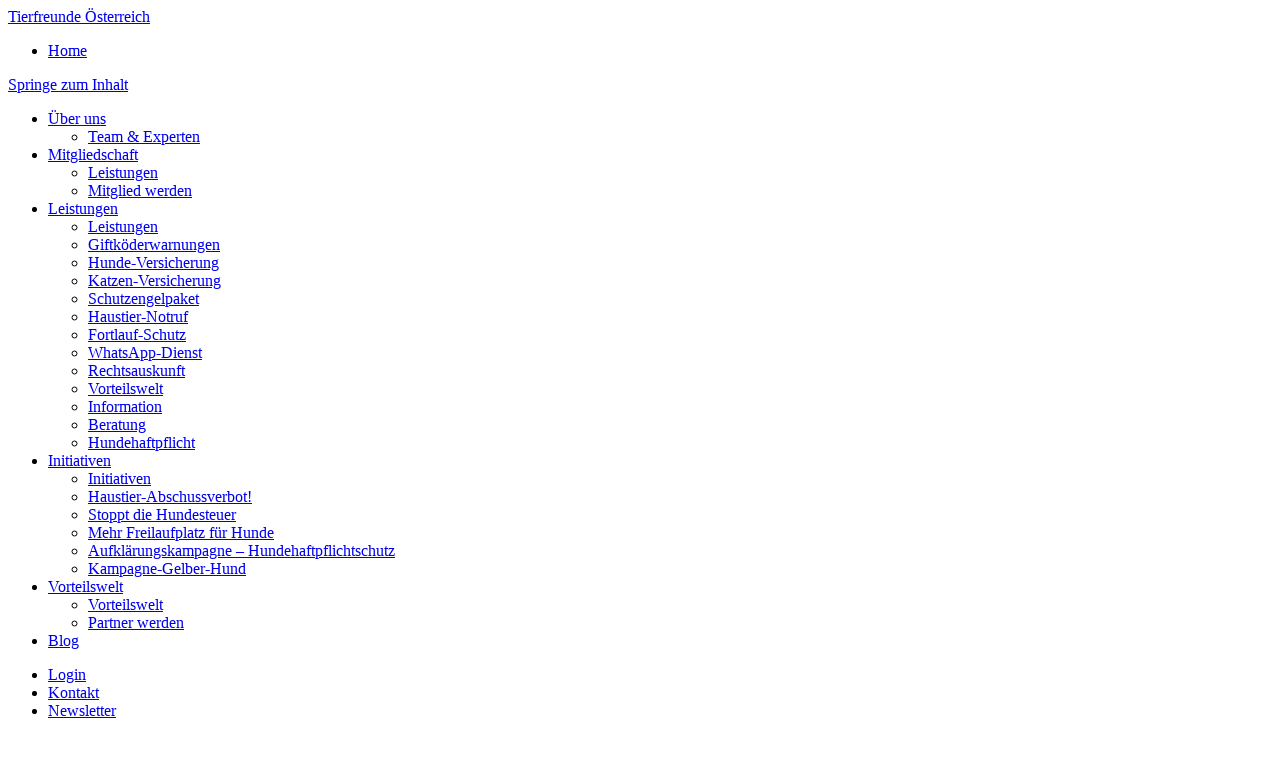

--- FILE ---
content_type: text/html; charset=UTF-8
request_url: https://www.tierfreunde.org/blog/hatschi-auch-hunde-koennen-sich-erkaelten/
body_size: 17389
content:
<!DOCTYPE html><html lang="de-DE"><head><link rel="shortcut icon" href="https://www.tierfreunde.org/fileadmin/templates/img/favicon.ico" type="image/x-icon; charset=binary"><link rel="icon" href="https://www.tierfreunde.org/fileadmin/templates/img/favicon.ico" type="image/x-icon; charset=binary"><meta charset="UTF-8" /><title>Hatschi! Auch Hunde können sich erkälten</title><meta name="viewport" content="width=device-width, initial-scale=1"><link rel="profile" href="http://gmpg.org/xfn/11" /><link rel="stylesheet" type="text/css" media="all" href="https://www.tierfreunde.org/blog/wp-content/themes/tfrnd/style.css" /><link href="https://fonts.googleapis.com/css?family=PT+Sans:400,400italic,700,700italic" rel="stylesheet" type="text/css"><link rel="pingback" href="https://www.tierfreunde.org/blog/xmlrpc.php" /><meta name="description" itemprop="description" content="Die Temperaturen fallen derzeit zusehends und immer häufiger ist es nasskalt. Jetzt erkälten sich nicht nur Menschen – sondern auch Hunde." /><link rel="canonical" href="https://www.tierfreunde.org/blog/hatschi-auch-hunde-koennen-sich-erkaelten/" /><script type="text/javascript">var _gaq=_gaq||[];_gaq.push(['_setAccount','UA-27848958-1']);_gaq.push(['_gat._anonymizeIp']);_gaq.push(['_trackPageview']);(function(){var ga=document.createElement('script');ga.type='text/javascript';ga.async=true;ga.src=('https:'==document.location.protocol?'https://ssl':'http://www')+'.google-analytics.com/ga.js';var s=document.getElementsByTagName('script')[0];s.parentNode.insertBefore(ga,s);})();</script><link rel="alternate" type="application/rss+xml" title="tierfreunde blog &raquo; Feed" href="https://www.tierfreunde.org/blog/feed/" /><link rel="alternate" type="application/rss+xml" title="tierfreunde blog &raquo; Kommentar-Feed" href="https://www.tierfreunde.org/blog/comments/feed/" /><link rel="alternate" type="application/rss+xml" title="tierfreunde blog &raquo; Hatschi! Auch Hunde können sich erkälten Kommentar-Feed" href="https://www.tierfreunde.org/blog/hatschi-auch-hunde-koennen-sich-erkaelten/feed/" /><link rel='stylesheet' id='tplp_style-css'  href='https://www.tierfreunde.org/blog/wp-content/plugins/tabs-widget-popular-posts-and-latest-posts/inc/style.css?ver=4.0.38' type='text/css' media='all' /><script type='text/javascript' src='https://www.tierfreunde.org/blog/wp-includes/js/jquery/jquery.js?ver=1.11.1'></script><script type='text/javascript' src='https://www.tierfreunde.org/blog/wp-includes/js/jquery/jquery-migrate.min.js?ver=1.2.1'></script><link rel="EditURI" type="application/rsd+xml" title="RSD" href="https://www.tierfreunde.org/blog/xmlrpc.php?rsd" /><link rel="wlwmanifest" type="application/wlwmanifest+xml" href="https://www.tierfreunde.org/blog/wp-includes/wlwmanifest.xml" /><link rel='prev' title='Hilfe, mein Hund hat Mundgeruch!' href='https://www.tierfreunde.org/blog/hilfe-mein-hund-hat-mundgeruch/' /><link rel='next' title='Rasseportrait: Der Siberian Husky' href='https://www.tierfreunde.org/blog/rasseportrait-der-siberian-husky/' /><meta name="generator" content="WordPress 4.0.38" /><link rel='shortlink' href='https://www.tierfreunde.org/blog/?p=2971' /><style type="text/css" media="screen">div.printfriendly a, div.printfriendly a:link, div.printfriendly a:hover, div.printfriendly a:visited{text-decoration:none;border:none}</style><style type="text/css" media="screen">div.printfriendly{margin:12px
12px 12px 12px}div.printfriendly a, div.printfriendly a:link, div.printfriendly a:visited{font-size:12px;color:#e2001a;vertical-align:bottom}.printfriendly a:hover{cursor:pointer}.printfriendly a
img{border:none;padding:0;margin-right:6px;display:inline-block;box-shadow:none;-webkit-box-shadow:none;-moz-box-shadow:none}.printfriendly a
span{vertical-align:bottom}.pf-alignleft{float:left}.pf-alignright{float:right}div.pf-aligncenter{display:block;margin-left:auto;margin-right:auto;text-align:center}</style><style type="text/css" media="print">.printfriendly{display:none}</style></head><body class="single single-post postid-2971 single-format-standard custom-background"><div id="body-bg-wrapper"><div id="wrapper" class="hfeed mda"><div id="headerunderlay"></div><div id="header"><div id="masthead"><div id="branding" role="banner"></div><div id="access" role="navigation"><div id="logo"><a href="http://www.tierfreunde.org/">Tierfreunde Österreich</a></div><ul id="paramenu"><li><a href="http://www.tierfreunde.org/">Home</a></li></ul><div id="menu_r"></div><div class="skip-link screen-reader-text"><a href="#content" title="Springe zum Inhalt">Springe zum Inhalt</a></div><div class="menu-header"><ul id="menu-ueber-uns" class="menu"><li id="menu-item-10" class="menu-item menu-item-type-custom menu-item-object-custom menu-item-has-children menu-item-10"><a href="http://www.tierfreunde.org/ueber-uns/">Über uns</a><ul class="sub-menu"><li id="menu-item-12" class="menu-item menu-item-type-custom menu-item-object-custom menu-item-12"><a href="http://www.tierfreunde.org/ueber-uns/team-experten/">Team &#038; Experten</a></li></ul></li><li id="menu-item-13" class="menu-item menu-item-type-custom menu-item-object-custom menu-item-has-children menu-item-13"><a href="https://www.tierfreunde.org/mitgliedschaft/">Mitgliedschaft</a><ul class="sub-menu"><li id="menu-item-3146" class="menu-item menu-item-type-custom menu-item-object-custom menu-item-3146"><a href="https://www.tierfreunde.org/leistungen/">Leistungen</a></li><li id="menu-item-3147" class="menu-item menu-item-type-custom menu-item-object-custom menu-item-3147"><a href="https://www.tierfreunde.org/mitgliedschaft/">Mitglied werden</a></li></ul></li><li id="menu-item-14" class="menu-item menu-item-type-custom menu-item-object-custom menu-item-has-children menu-item-14"><a href="http://www.tierfreunde.org/leistungen/">Leistungen</a><ul class="sub-menu"><li id="menu-item-3148" class="menu-item menu-item-type-custom menu-item-object-custom menu-item-3148"><a href="https://www.tierfreunde.org/leistungen/">Leistungen</a></li><li id="menu-item-3149" class="menu-item menu-item-type-custom menu-item-object-custom menu-item-3149"><a href="https://www.tierfreunde.org/leistungen/giftkoederwarnungen/">Giftköderwarnungen</a></li><li id="menu-item-3150" class="menu-item menu-item-type-custom menu-item-object-custom menu-item-3150"><a href="https://www.tierfreunde.org/leistungen/hundeversicherung/">Hunde-Versicherung</a></li><li id="menu-item-3151" class="menu-item menu-item-type-custom menu-item-object-custom menu-item-3151"><a href="https://www.tierfreunde.org/leistungen/katzenversicherung/">Katzen-Versicherung</a></li><li id="menu-item-3152" class="menu-item menu-item-type-custom menu-item-object-custom menu-item-3152"><a href="https://www.tierfreunde.org/leistungen/schutzengelpaket/">Schutzengelpaket</a></li><li id="menu-item-108" class="menu-item menu-item-type-custom menu-item-object-custom menu-item-108"><a href="http://www.tierfreunde.org/leistungen/haustier-notruf/">Haustier-Notruf</a></li><li id="menu-item-3153" class="menu-item menu-item-type-custom menu-item-object-custom menu-item-3153"><a href="https://www.tierfreunde.org/leistungen/fortlauf-schutz/">Fortlauf-Schutz</a></li><li id="menu-item-3154" class="menu-item menu-item-type-custom menu-item-object-custom menu-item-3154"><a href="https://www.tierfreunde.org/leistungen/giftkoederwarnungen/">WhatsApp-Dienst</a></li><li id="menu-item-3155" class="menu-item menu-item-type-custom menu-item-object-custom menu-item-3155"><a href="https://www.tierfreunde.org/leistungen/rechtsauskunft/">Rechtsauskunft</a></li><li id="menu-item-3156" class="menu-item menu-item-type-custom menu-item-object-custom menu-item-3156"><a href="https://www.tierfreunde.org/vorteilswelt/">Vorteilswelt</a></li><li id="menu-item-15" class="menu-item menu-item-type-custom menu-item-object-custom menu-item-15"><a href="http://www.tierfreunde.org/leistungen/information/">Information</a></li><li id="menu-item-20" class="menu-item menu-item-type-custom menu-item-object-custom menu-item-20"><a href="http://www.tierfreunde.org/leistungen/beratung/">Beratung</a></li><li id="menu-item-3157" class="menu-item menu-item-type-custom menu-item-object-custom menu-item-3157"><a href="https://www.tierfreunde.org/leistungen/hundeversicherung/hundehaftpflicht/">Hundehaftpflicht</a></li></ul></li><li id="menu-item-276" class="menu-item menu-item-type-custom menu-item-object-custom menu-item-has-children menu-item-276"><a href="https://www.tierfreunde.org/initiativen/">Initiativen</a><ul class="sub-menu"><li id="menu-item-3158" class="menu-item menu-item-type-custom menu-item-object-custom menu-item-3158"><a href="https://www.tierfreunde.org/initiativen/">Initiativen</a></li><li id="menu-item-1708" class="menu-item menu-item-type-custom menu-item-object-custom menu-item-1708"><a href="https://www.tierfreunde.org/initiativen/haustier-abschussverbot/">Haustier-Abschussverbot!</a></li><li id="menu-item-278" class="menu-item menu-item-type-custom menu-item-object-custom menu-item-278"><a href="https://www.tierfreunde.org/initiativen/stoppt-die-hundesteuer/">Stoppt die Hundesteuer</a></li><li id="menu-item-277" class="menu-item menu-item-type-custom menu-item-object-custom menu-item-277"><a href="https://www.tierfreunde.org/initiativen/mehr-freilaufplatz-fuer-hunde/">Mehr Freilaufplatz für Hunde</a></li><li id="menu-item-279" class="menu-item menu-item-type-custom menu-item-object-custom menu-item-279"><a href="https://www.tierfreunde.org/initiativen/aufklaerungskampagne-hundehaftpflichtschutz/">Aufklärungskampagne &#8211; Hundehaftpflichtschutz</a></li><li id="menu-item-280" class="menu-item menu-item-type-custom menu-item-object-custom menu-item-280"><a href="https://www.tierfreunde.org/initiativen/kampagne-gelber-hund/">Kampagne-Gelber-Hund</a></li></ul></li><li id="menu-item-18" class="menu-item menu-item-type-custom menu-item-object-custom menu-item-has-children menu-item-18"><a href="https://www.tierfreunde.org/vorteilswelt/">Vorteilswelt</a><ul class="sub-menu"><li id="menu-item-3159" class="menu-item menu-item-type-custom menu-item-object-custom menu-item-3159"><a href="https://www.tierfreunde.org/vorteilswelt/">Vorteilswelt</a></li><li id="menu-item-19" class="menu-item menu-item-type-custom menu-item-object-custom menu-item-19"><a href="https://www.tierfreunde.org/vorteilspartner/partner-werden/">Partner werden</a></li></ul></li><li id="menu-item-473" class="menu-item menu-item-type-custom menu-item-object-custom menu-item-473"><a href="http://www.tierfreunde.org/blog/">Blog</a></li></ul></div><div id="headerlinks"><ul id="utilities"><li><a href="http://www.tierfreunde.org/footer-links/login/action/">Login</a></li><li><a href="http://www.tierfreunde.org/footer-links/kontakt/">Kontakt</a></li><li><a href="http://www.tierfreunde.org/footer-links/newsletter/">Newsletter</a></li></ul></div></div></div></div><div id="main"><div id="container"><div id="content" role="main"><div id="nav-above" class="navigation"><div class="nav-previous"><a href="https://www.tierfreunde.org/blog/hilfe-mein-hund-hat-mundgeruch/" rel="prev"><span class="meta-nav">&larr;</span> Hilfe, mein Hund hat Mundgeruch!</a></div><div class="nav-next"><a href="https://www.tierfreunde.org/blog/rasseportrait-der-siberian-husky/" rel="next">Rasseportrait: Der Siberian Husky <span class="meta-nav">&rarr;</span></a></div></div><div id="post-2971" class="post-2971 post type-post status-publish format-standard hentry category-hunde category-ratgeber-tipps tag-appetitlosigkeit tag-erkaeltet tag-erkaeltung tag-fieber tag-helfen tag-hund tag-hundeerkaeltung tag-husten tag-krank tag-schnupfen tag-temperatur tag-tierarzt tag-trinken tag-wasser"><h1 class="entry-title">Hatschi! Auch Hunde können sich erkälten</h1><div class="entry-meta"> <span class="meta-prep meta-prep-author">Publiziert am</span> <a href="https://www.tierfreunde.org/blog/hatschi-auch-hunde-koennen-sich-erkaelten/" title="07:21" rel="bookmark"><span class="entry-date">12.10.2016</span></a> <span class="meta-sep">von</span> <span class="author vcard"><a class="url fn n" href="https://www.tierfreunde.org/blog/author/admin/" title="Zeige alle Beiträge von admin">admin</a></span></div><div class="entry-content"><div class="pf-content"><p><strong><em>Die Temperaturen fallen derzeit zusehends und immer häufiger ist es nasskalt. Jetzt erkälten sich nicht nur Menschen – sondern auch Hunde. Woran du eine Erkältung bemerkst und was du tun kannst, erfährst du hier.</em></strong></p><div id="attachment_2972" style="width: 510px" class="wp-caption aligncenter"><a href="https://www.tierfreunde.org/blog/wp-content/uploads/2016/10/12.jpg"><img class="size-full wp-image-2972" src="https://www.tierfreunde.org/blog/wp-content/uploads/2016/10/12.jpg" alt="Dein Hund ist müde und schlapp? Das könnte an einer Erkältung liegen." width="500" height="333" /></a><p class="wp-caption-text">Dein Hund ist müde und schlapp? Das könnte an einer Erkältung liegen.</p></div><p>Wenn man morgens kaum aus dem Bett kommt, sich schwach und abgeschlagen fühlt, vielleicht auch schon Halsschmerzen und Schnupfen hat, dann weiß man: Heute bleibe ich besser Zuhause. Dass genau das auch für den Hund gilt, ist vielen Hundebesitzern gar nicht klar: Er ist nicht etwa fauler als sonst, tatsächlich kann es gut sein, dass sich der Liebling bei ungewohnter Trägheit eine Erkältung eingefangen hat.</p><p><strong>Symptome für eine Erkältung</strong></p><p>Natürlich ist es so oder so ein Zeichen dafür, dass etwas nicht stimmt, wenn der sonst so aktive und bewegungsfreudige Hund schlapp auf der Couch liegt und sich sichtlich unwohl fühlt. Die <strong>Müdigkeit</strong> des Hundes ist ein deutliches Symptom einer Erkältung – besonders wenn sie mit <strong>Appetitlosigkeit</strong> einhergeht. Auch eine <strong>feuchte Nase</strong> (die normalerweise ja als Indiz für eine gute Gesundheit gilt) ist ein Zeichen für eine Erkältung, ebenso wie <strong>Husten</strong> und das Ansteigen der Körpertemperatur. Ab einer Temperatur von 38,5 °C spricht man beim Hund von <strong>Fieber</strong>.</p><p><strong>Das kannst du tun</strong></p><p>Zeigt dein Hund eins oder mehrere der genannten Symptome, so ist das Erste, das du tun solltest, direkt mit dem Hund zum Tierarzt zu fahren. Darüber hinaus und zusätzlich zu der dringend notwendigen Diagnose eines Experten (schließlich könnte es ja auch etwas anderes als eine Erkältung sein), gibt es verschiedene Hausmittel, mit denen du deinem Vierbeiner helfen kannst.</p><p><strong>1.) Viel trinken:</strong> Genau wie beim Menschen, ist auch beim Hund wichtig, dass dieser im Falle einer Erkältung möglichst viel trinkt. Gerade jetzt wird er nicht besonders trinken wollen – du solltest aber erstens versuchen, ihn dazu zu ermutigen, und zweitens sein Futter mit Wasser anreichern.</p><p><strong>2.) Ruhe: </strong>Lange Gassirunden und Spielen sind jetzt keine gute Idee. Dein Vierbeiner sollte sich so viel wie möglich erholen. Die notwendigen Spaziergänge solltest du so kurz wie möglich halten, damit er schnell wieder ins Bettchen kann.</p><p><strong>3.) Eine warme Umgebung:</strong> Gut möglich, dass dein Hund jetzt, da er erkältet ist, friert. Du solltest den Raum daher schön warm halten und den Vierbeiner unter einer warmen Decke gut einpacken. Je wärmer die Umgebung, desto weniger Energie muss der Hund aufwenden – so kann sich sein Körper auf seine Genesung konzentrieren.</p><p><strong>4.) Feuchtigkeit in der Luft:</strong> Damit die Luft (gerade mit dem vielen Heizen) nicht trocken wird, solltest du für ordentlich Feuchtigkeit suchen. Das geht beispielsweise, indem du feuchte Handtücher auf der Heizung aufhängst, einen Luftbefeuchter kaufst oder aber einen Wasserbehälter auf den Heizkörper stellst.</p><p><strong>5.) Fenchelhonig: </strong>Das ist ein echter Geheimtipp und sehr wirksam im Kampf gegen Erkältungen! Löse ihn am besten im Trinkwasser auf. Honig wirkt entzündungshemmend, die Fenchelstoffe unterstützen die Heilung und Gesundung zusätzlich.</p><p><em><strong>Sollte sich dein Hund verkühlt haben, so wünschen wir: Gute Besserung!</strong></em></p><hr /><p>Die TIERFREUNDE ÖSTERREICH sind Österreichs Club für Haustierbesitzer. Fundierte Information und Beratung sind Kernaufgaben der gemeinnützigen Organisation, die sich mit einem umfassenden Servicepaket sowie wichtigen Initiativen um die Anliegen von Haustierbesitzern kümmert.</p><div class="printfriendly pf-alignleft"><a href="#" rel="nofollow" onclick="window.print(); return false;" class="noslimstat"><span class="printfriendly-text2"></span></a></div></div></div><div class="entry-utility"> Dieser Beitrag wurde unter <a href="https://www.tierfreunde.org/blog/category/hunde/" rel="category tag">Hunde</a>, <a href="https://www.tierfreunde.org/blog/category/ratgeber-tipps/" rel="category tag">Ratgeber, Tipps</a> abgelegt und mit <a href="https://www.tierfreunde.org/blog/tag/appetitlosigkeit/" rel="tag">Appetitlosigkeit</a>, <a href="https://www.tierfreunde.org/blog/tag/erkaeltet/" rel="tag">erkältet</a>, <a href="https://www.tierfreunde.org/blog/tag/erkaeltung/" rel="tag">Erkältung</a>, <a href="https://www.tierfreunde.org/blog/tag/fieber/" rel="tag">Fieber</a>, <a href="https://www.tierfreunde.org/blog/tag/helfen/" rel="tag">helfen</a>, <a href="https://www.tierfreunde.org/blog/tag/hund/" rel="tag">hund</a>, <a href="https://www.tierfreunde.org/blog/tag/hundeerkaeltung/" rel="tag">Hundeerkältung</a>, <a href="https://www.tierfreunde.org/blog/tag/husten/" rel="tag">Husten</a>, <a href="https://www.tierfreunde.org/blog/tag/krank/" rel="tag">krank</a>, <a href="https://www.tierfreunde.org/blog/tag/schnupfen/" rel="tag">Schnupfen</a>, <a href="https://www.tierfreunde.org/blog/tag/temperatur/" rel="tag">Temperatur</a>, <a href="https://www.tierfreunde.org/blog/tag/tierarzt/" rel="tag">Tierarzt</a>, <a href="https://www.tierfreunde.org/blog/tag/trinken/" rel="tag">trinken</a>, <a href="https://www.tierfreunde.org/blog/tag/wasser/" rel="tag">Wasser</a> verschlagwortet. Setze ein Lesezeichen auf den <a href="https://www.tierfreunde.org/blog/hatschi-auch-hunde-koennen-sich-erkaelten/" title="Permalink zu Hatschi! Auch Hunde können sich erkälten" rel="bookmark">Permalink</a>.</div></div><div id="nav-below" class="navigation"><div class="nav-previous"><a href="https://www.tierfreunde.org/blog/hilfe-mein-hund-hat-mundgeruch/" rel="prev"><span class="meta-nav">&larr;</span> Hilfe, mein Hund hat Mundgeruch!</a></div><div class="nav-next"><a href="https://www.tierfreunde.org/blog/rasseportrait-der-siberian-husky/" rel="next">Rasseportrait: Der Siberian Husky <span class="meta-nav">&rarr;</span></a></div></div><div id="comments"></div></div></div><div id="primary" class="widget-area" role="complementary"><div id="mitgliedschaft" onclick="location.href = 'http://www.tierfreunde.org/mitgliedschaft/';"><style>#huge_it_loading_image_1{height:280px;width:280px;display:table-cell;text-align:center;vertical-align:middle}#huge_it_loading_image_1.display{display:table-cell}#huge_it_loading_image_1.nodisplay{display:none}#huge_it_loading_image_1
img{margin:auto 0;width:20% !important}.huge_it_slideshow_image_wrap_1{height:280px;width:280px;max-width:calc(100% - 0px);position:relative;display:block;text-align:center;clear:both;float:none;margin:0px
auto;border-style:solid;border-left:0px !important;border-right:0px !important;opacity:0}.huge_it_slideshow_image_wrap1_1.display{width:100%;height:100%}.huge_it_slideshow_image_wrap1_1.display{display:block}.huge_it_slideshow_image_wrap1_1.nodisplay{opacity:0}.huge_it_slideshow_image_wrap_1
*{box-sizing:border-box;-moz-box-sizing:border-box;-webkit-box-sizing:border-box}.huge_it_slideshow_image_1{width:100%;height:100%;max-width:100%;max-height:100%}.huge_it_slideshow_image_wrap1_1{height:280px;width:280px;max-width:100%}#huge_it_slideshow_left_1,#huge_it_slideshow_right_1{cursor:pointer;display:none;height:100%;outline:medium none;position:absolute;z-index:13;margin-top:0px !important;top:50%;transform:translateY(-50%)}#huge_it_slideshow_left-ico_1,#huge_it_slideshow_right-ico_1{z-index:13;-moz-box-sizing:content-box;box-sizing:content-box;cursor:pointer;display:table;left:-9999px;line-height:0;margin-top:-15px;position:absolute;top:50%}#huge_it_slideshow_left-ico_1:hover,#huge_it_slideshow_right-ico_1:hover{cursor:pointer}.huge_it_slideshow_image_container_1{display:table;position:relative;top:0px;left:0px;text-align:center;vertical-align:middle;width:100%;overflow:hidden;height:100%}.huge_it_slideshow_title_text_1{text-decoration:none;position:absolute;z-index:11;display:inline-block;width:24%;right:3%;top:3%;padding:2%;text-align:right;font-weight:bold;color:#000;background:rgba(255,255,255,0.7)  !important;border-style:solid;font-size:13px;border-width:0px;border-color:#fff;border-radius:4px}.huge_it_slideshow_description_text_1{text-decoration:none;position:absolute;z-index:11;border-style:solid;display:inline-block;width:64%;right:3%;bottom:3%;padding:3%;text-align:justify;color:#fff;background:rgba(0,0,0,0.7) !important;border-style:solid;font-size:13px;border-width:0px;border-color:#fff;border-radius:0px}.huge_it_slideshow_title_text_1.none,.huge_it_slideshow_description_text_1.none,.huge_it_slideshow_title_text_1.hidden,.huge_it_slideshow_description_text_1.hidden{display:none}.huge_it_slideshow_title_text_1 h1, .huge_it_slideshow_description_text_1 h1,
.huge_it_slideshow_title_text_1 h2, .huge_it_slideshow_title_text_1 h2,
.huge_it_slideshow_title_text_1 h3, .huge_it_slideshow_title_text_1 h3,
.huge_it_slideshow_title_text_1 h4, .huge_it_slideshow_title_text_1 h4,
.huge_it_slideshow_title_text_1 p, .huge_it_slideshow_title_text_1 p,
.huge_it_slideshow_title_text_1 strong,  .huge_it_slideshow_title_text_1 strong,
.huge_it_slideshow_title_text_1 span, .huge_it_slideshow_title_text_1 span,
.huge_it_slideshow_title_text_1 ul, .huge_it_slideshow_title_text_1 ul,
.huge_it_slideshow_title_text_1 li, .huge_it_slideshow_title_text_1
li{padding:2px;margin:0px}.huge_it_slide_container_1{display:table-cell;margin:0
auto;position:relative;vertical-align:middle;width:100%;height:100%;_width:inherit;_height:inherit}.huge_it_slide_bg_1{margin:0
auto;width:100%;height:100%;_width:inherit;_height:inherit}.huge_it_slide_bg_1 li
img{position:absolute;left:0;height:100%}.huge_it_slide_bg_1 li
iframe{width:100%;height:100%}.huge_it_slider_1{width:100%;height:100%;display:table !important;padding:0px
!important;margin:0px
!important}.huge_it_slideshow_image_item_1{width:100%;height:100%;_width:inherit;_height:inherit;display:table-cell;filter:Alpha(opacity=100);opacity:1;position:absolute !important;top:0px !important;left:0px !important;vertical-align:middle;z-index:1;margin:0px
!important;padding:0px
!important;overflow:hidden !important;border-radius:0px !important}.huge_it_slideshow_image_second_item_1{width:100%;height:100%;_width:inherit;_height:inherit;display:table-cell;filter:Alpha(opacity=0);opacity:0;position:absolute !important;top:0px !important;left:0px !important;vertical-align:middle;overflow:hidden;margin:0px
!important;visibility:visible !important;padding:0px
!important;border-radius:0px !important}.huge_it_slideshow_image_second_item_1 a, .huge_it_slideshow_image_item_1
a{display:block;width:100%;height:100%}.huge_it_grid_1{display:none;height:100%;overflow:hidden;position:absolute;width:100%}.huge_it_gridlet_1{opacity:1;filter:Alpha(opacity=100);position:absolute}.huge_it_slideshow_dots_container_1{display:table;position:absolute;width:100% !important;height:100% !important}.huge_it_slideshow_dots_thumbnails_1{margin:0
auto;overflow:hidden;position:absolute;width:100%;height:30px}.huge_it_slideshow_dots_1{display:inline-block;position:relative;cursor:pointer;box-shadow:1px 1px 1px rgba(0,0,0,0.1) inset, 1px 1px 1px rgba(255,255,255,0.1);width:10px;height:10px;border-radius:10px;background:#00f;margin:10px;overflow:hidden;z-index:17}.huge_it_slideshow_dots_active_1{opacity:1;filter:Alpha(opacity=100)}.huge_it_slideshow_dots_deactive_1{}.huge_it_slideshow_image_wrap_1{background:#fff;border-width:0px;border-color:#fff;border-radius:0px}.huge_it_slideshow_image_wrap_1.nocolor{background:transparent}.huge_it_slideshow_dots_thumbnails_1{top:0px}.huge_it_slideshow_dots_1{background:#000}.huge_it_slideshow_dots_active_1{background:#fff}/*/*/.bx-viewport{height:100px !important;-webkit-transform:translatez(0)}.entry-content .huge_it_slideshow_image_wrap_1
a{border-bottom:none !important}.entry-content .huge_it_slideshow_image_wrap_1
li{margin:0px
!important;padding:0px
!important}.entry-content .huge_it_slideshow_image_wrap_1
ul{list-style-type:none !important;margin:0px
!important;padding:0px
!important}.bx-wrapper{position:relative;margin:0
auto 0 auto;padding:0;max-width:px !important;*zoom:1;-ms-touch-action:pan-y;touch-action:pan-y}.huge_it_slideshow_thumbs_container_1{display:none}.huge_it_slideshow_thumbs_1{margin:0}.huge_it_slideshow_thumbs_1
li{display:inline-block;height:100px }.huge_it_slideshow_thumbnails_1{display:inline-block;position:relative;cursor:pointer;background:#FFF;z-index:17;height:100px}.sl_thumb_img{width:100% !important;height:100% !important;display:block;margin:0
auto}.sl_thumb_img2{height:100% !important;display:block;margin:0
auto}.trans_back{width:100%;height:100%;top:0;position:absolute;background:rgba(255,255,255,0.5);transition:0.3s ease}.trans_back:hover{background:none !important}.play-icon.youtube{background:url(https://www.tierfreunde.org/blog/wp-content/plugins/slider-image/images/play.youtube.png) center center no-repeat;width:100%;height:100%;top:0;position:absolute}.play-icon.vimeo{background:url(https://www.tierfreunde.org/blog/wp-content/plugins/slider-image/images/play.vimeo.png) center center no-repeat;width:100%;height:100%;top:0;position:absolute}.bx-wrapper{border:0px
solid #fff;background:#fff}/*/*/#huge_it_slideshow_left_1{left:0px;margin-top:-21px;height:43px;width:29px;background:url(https://www.tierfreunde.org/blog/wp-content/plugins/slider-image/Front_images/arrows/arrows.simple.png) left  top no-repeat;background-size:200%}#huge_it_slideshow_right_1{right:0px;margin-top:-21px;height:43px;width:29px;background:url(https://www.tierfreunde.org/blog/wp-content/plugins/slider-image/Front_images/arrows/arrows.simple.png) right top no-repeat;background-size:200%}@media screen and (max-width: 280px){.huge_it_slideshow_title_text_1{font-size:13px !important}.huge_it_slideshow_description_text_1{font-size:13px !important}.huge_it_slideshow_dots_thumbnails_1
.huge_it_slideshow_dots_1{width:10px;height:10px;border-radius:10px;margin:10px}#huge_it_slideshow_left_1{left:0px;margin-top:-21px;height:4343px;width:29px;background:url(https://www.tierfreunde.org/blog/wp-content/plugins/slider-image/Front_images/arrows/arrows.simple.png) left  top no-repeat;background-size:200%}#huge_it_slideshow_right_1{right:0px;margin-top:-21px;height:43px;width:29px;background:url(https://www.tierfreunde.org/blog/wp-content/plugins/slider-image/Front_images/arrows/arrows.simple.png) right top no-repeat;background-size:200%}}@media screen and (max-width: 252px){.huge_it_slideshow_title_text_1{font-size:11.7px !important}.huge_it_slideshow_description_text_1{font-size:11.7px !important}.huge_it_slideshow_dots_thumbnails_1
.huge_it_slideshow_dots_1{width:9px;height:9px;border-radius:9px;margin:9px}#huge_it_slideshow_left_1{left:0px;margin-top:-18.9px;height:38.743px;width:26.1px;background:url(https://www.tierfreunde.org/blog/wp-content/plugins/slider-image/Front_images/arrows/arrows.simple.png) left  top no-repeat;background-size:200%}#huge_it_slideshow_right_1{right:0px;margin-top:-18.9px;height:38.7px;width:26.1px;background:url(https://www.tierfreunde.org/blog/wp-content/plugins/slider-image/Front_images/arrows/arrows.simple.png) right top no-repeat;background-size:200%}}@media screen and (max-width: 224px){.huge_it_slideshow_title_text_1{font-size:10.4px !important}.huge_it_slideshow_description_text_1{font-size:10.4px !important}.huge_it_slideshow_dots_thumbnails_1
.huge_it_slideshow_dots_1{width:8px;height:8px;border-radius:8px;margin:8px}#huge_it_slideshow_left_1{left:0px;margin-top:-16.8px;height:34.443px;width:23.2px;background:url(https://www.tierfreunde.org/blog/wp-content/plugins/slider-image/Front_images/arrows/arrows.simple.png) left  top no-repeat;background-size:200%}#huge_it_slideshow_right_1{right:0px;margin-top:-16.8px;height:34.4px;width:23.2px;background:url(https://www.tierfreunde.org/blog/wp-content/plugins/slider-image/Front_images/arrows/arrows.simple.png) right top no-repeat;background-size:200%}}@media screen and (max-width: 196px){.huge_it_slideshow_title_text_1{font-size:9.1px !important}.huge_it_slideshow_description_text_1{font-size:9.1px !important}.huge_it_slideshow_dots_thumbnails_1
.huge_it_slideshow_dots_1{width:7px;height:7px;border-radius:7px;margin:7px}#huge_it_slideshow_left_1{left:0px;margin-top:-14.7px;height:30.143px;width:20.3px;background:url(https://www.tierfreunde.org/blog/wp-content/plugins/slider-image/Front_images/arrows/arrows.simple.png) left  top no-repeat;background-size:200%}#huge_it_slideshow_right_1{right:0px;margin-top:-14.7px;height:30.1px;width:20.3px;background:url(https://www.tierfreunde.org/blog/wp-content/plugins/slider-image/Front_images/arrows/arrows.simple.png) right top no-repeat;background-size:200%}}@media screen and (max-width: 168px){.huge_it_slideshow_title_text_1{font-size:7.8px !important}.huge_it_slideshow_description_text_1{font-size:7.8px !important}.huge_it_slideshow_dots_thumbnails_1
.huge_it_slideshow_dots_1{width:6px;height:6px;border-radius:6px;margin:6px}#huge_it_slideshow_left_1{left:0px;margin-top:-12.6px;height:25.843px;width:17.4px;background:url(https://www.tierfreunde.org/blog/wp-content/plugins/slider-image/Front_images/arrows/arrows.simple.png) left  top no-repeat;background-size:200%}#huge_it_slideshow_right_1{right:0px;margin-top:-12.6px;height:25.8px;width:17.4px;background:url(https://www.tierfreunde.org/blog/wp-content/plugins/slider-image/Front_images/arrows/arrows.simple.png) right top no-repeat;background-size:200%}}/**/</style><script>var pausehover="on";var huge_video_playing={};var autoplayMatch={};var scrolling;var ifhasthumb="dotstop";if(pausehover=='on'){scrolling=false;}else{scrolling=true;}
jQuery(window).load(function(){if(!/Android|webOS|iPhone|iPad|iPod|BlackBerry|IEMobile|Opera Mini/i.test(navigator.userAgent))
setTimeout(function(){jQuery('.huge_it_slide_container_1').mouseleave();},10);});</script><script>/*<![CDATA[*/var YTdeferred=jQuery.Deferred();window.onYouTubeIframeAPIReady=function(){YTdeferred.resolve(window.YT);};YTdeferred.done(function(YT){jQuery('.huge-it-iframe').each(function(){var el_id=jQuery(this).attr('data-element-id');var volume=HUGEIT_YT_IFRAMES['iframe'+el_id]['volume'];window['onPlayerReady'+el_id]=function(event){window['player_'+el_id]['setVolume'](volume);}});jQuery('.huge-it-iframe').each(function(){var id=jQuery(this).attr('id');var el_id=jQuery(this).attr('data-element-id');var controls=HUGEIT_YT_IFRAMES['iframe'+el_id]['controls'];var showinfo=HUGEIT_YT_IFRAMES['iframe'+el_id]['showinfo'];var url=HUGEIT_YT_IFRAMES['iframe'+el_id]['videoId'];controls||(controls=0);showinfo||(showinfo=0);window['player_'+el_id]=new YT.Player(id,{height:'280',width:'280',videoId:url,playerVars:{'controls':controls,'showinfo':showinfo,'rel':0},events:{'onError':window['onPlayerError'+el_id],'onReady':window['onPlayerReady'+el_id],'onStateChange':window['onPlayerStateChange'+el_id],'loop':1}});})});jQuery(function(){jQuery('.huge-it-iframe').each(function(){var el_id=jQuery(this).attr('data-element-id');var quality=HUGEIT_YT_IFRAMES['iframe'+el_id]['quality'];window['onPlayerStateChange'+el_id]=function(event){if(event.data==YT.PlayerState.PLAYING){HUGEIT_YT_IFRAMES['iframe'+el_id]['state']='played';event.target.setPlaybackQuality(quality);}}});});function stopYoutubeVideo(currentVideo,nextVideo){if(currentVideo){(HUGEIT_YT_IFRAMES['iframe'+currentVideo]['state'])?currentVideo&&(window['player_'+currentVideo]['pauseVideo']()):currentVideo&&(window['player_'+currentVideo]['stopVideo']());}
nextVideo&&HUGEIT_YT_IFRAMES['iframe'+nextVideo]['autoplay']&&(window['player_'+nextVideo]['playVideo']());}
function stopVimeoVideo(currentVideo,nextVideo){jQuery(currentVideo).vimeo('pause');jQuery(nextVideo).vimeo('play');}
jQuery(window).load(function(){(function VimeoOptionsReady(){jQuery('.huge-it-iframe-vimeo').each(function(){var el_id=jQuery(this).attr('data-element-id');jQuery(this).vimeo('setColor',HUGEIT_VIMEOS['iframe'+el_id]['color']);jQuery(this).vimeo('setVolume',HUGEIT_VIMEOS['iframe'+el_id]['volume']);})}());if('off'=='on'){if(jQuery('.huge-it-iframe-vimeo.autoplay').length){(function AutoplayVimeo(){var setplayVideo=setInterval(hugeitframe,100);function hugeitframe(){var vimeo1=jQuery('.huge_it_slider_1 li').first().find('.autoplay')
if(vimeo1.length){vimeo1.vimeo('play');clearInterval(setplayVideo);}};}());};if(jQuery('.huge-it-iframe.autoplay').length){(function AutoplayYoutube(){var setplayVideo=setInterval(hugeitframe,100);function hugeitframe(){jQuery('.huge-it-iframe.autoplay').each(function(){var el_id=jQuery(this).attr('data-element-id');if(window['player_'+el_id]){window['player_'+el_id]['playVideo']();clearInterval(setplayVideo);}});}}());};}});/*]]>*/</script><script>/*<![CDATA[*/jQuery(document).ready(function($){$('.thumb_wrapper').on('click',function(ev){var hugeid=$(this).data('rowid');var myid=hugeid;myid=parseInt(myid);eval('player_'+myid+'.playVideo()')
ev.preventDefault();});});if(typeof sliderID_array=="undefined"){var sliderID_array=[];}
var data_1=[];var event_stack_1=[];data_1["0"]=[];data_1["0"]["id"]="0";data_1["0"]["image_url"]="https://www.tierfreunde.org/blog/wp-content/uploads/2015/01/Tierfeunde_KLEINE_Slider_Seiten_2015_01_08_1.gif";data_1["0"]["description"]="";data_1["0"]["alt"]="";data_1["1"]=[];data_1["1"]["id"]="1";data_1["1"]["image_url"]="https://www.tierfreunde.org/blog/wp-content/uploads/2015/01/Tierfeunde_KLEINE_Slider_Seiten_2015_01_08_2.gif";data_1["1"]["description"]="";data_1["1"]["alt"]="";data_1["2"]=[];data_1["2"]["id"]="2";data_1["2"]["image_url"]="https://www.tierfreunde.org/blog/wp-content/uploads/2015/01/Tierfeunde_KLEINE_Slider_Seiten_2015_01_08_3.gif";data_1["2"]["description"]="";data_1["2"]["alt"]="";data_1["3"]=[];data_1["3"]["id"]="3";data_1["3"]["image_url"]="https://www.tierfreunde.org/blog/wp-content/uploads/2015/01/Tierfeunde_KLEINE_Slider_Seiten_2015_01_08_4.gif";data_1["3"]["description"]="";data_1["3"]["alt"]="";data_1["4"]=[];data_1["4"]["id"]="4";data_1["4"]["image_url"]="https://www.tierfreunde.org/blog/wp-content/uploads/2015/01/Tierfeunde_KLEINE_Slider_Seiten_2015_01_08_5.gif";data_1["4"]["description"]="";data_1["4"]["alt"]="";var huge_it_trans_in_progress_1=false;var huge_it_transition_duration_1=1000;var huge_interval={};var id_array_index=sliderID_array.length
sliderID_array[id_array_index]=window.clearInterval(huge_interval['huge_it_playInterval_'+1]);var huge_it_current_key_1='';function huge_it_move_dots_1(){var image_left=jQuery(".huge_it_slideshow_dots_active_1").position().left;var image_right=jQuery(".huge_it_slideshow_dots_active_1").position().left+jQuery(".huge_it_slideshow_dots_active_1").outerWidth(true);}
function huge_it_testBrowser_cssTransitions_1(){return huge_it_testDom_1('Transition');}
function huge_it_testBrowser_cssTransforms3d_1(){return huge_it_testDom_1('Perspective');}
function huge_it_testDom_1(prop){var browserVendors=['','-webkit-','-moz-','-ms-','-o-','-khtml-'];var domPrefixes=['','Webkit','Moz','ms','O','Khtml'];var i=domPrefixes.length;while(i--){if(typeof document.body.style[domPrefixes[i]+prop]!=='undefined'){return true;}}
return false;}
function huge_it_cube_1(tz,ntx,nty,nrx,nry,wrx,wry,current_image_class,next_image_class,direction){if(!huge_it_testBrowser_cssTransitions_1()){jQuery(".huge_it_slideshow_dots_1").removeClass("huge_it_slideshow_dots_active_1").addClass("huge_it_slideshow_dots_deactive_1");jQuery("#huge_it_dots_"+huge_it_current_key_1+"_1").removeClass("huge_it_slideshow_dots_deactive_1").addClass("huge_it_slideshow_dots_active_1");return huge_it_fallback_1(current_image_class,next_image_class,direction);}
if(!huge_it_testBrowser_cssTransforms3d_1()){return huge_it_fallback3d_1(current_image_class,next_image_class,direction);}
jQuery(current_image_class).css({'z-index':'none'});jQuery(next_image_class).css({'z-index':2});huge_it_trans_in_progress_1=true;jQuery(".huge_it_slideshow_dots_1").removeClass("huge_it_slideshow_dots_active_1").addClass("huge_it_slideshow_dots_deactive_1");jQuery("#huge_it_dots_"+huge_it_current_key_1+"_1").removeClass("huge_it_slideshow_dots_deactive_1").addClass("huge_it_slideshow_dots_active_1");jQuery(".huge_it_slide_bg_1").css('perspective',1000);jQuery(current_image_class).css({transform:'translateZ('+tz+'px)',backfaceVisibility:'hidden'});jQuery(".huge_it_slideshow_image_wrap_1,.huge_it_slide_bg_1,.huge_it_slideshow_image_item_1,.huge_it_slideshow_image_second_item_1 ").css('overflow','visible');jQuery(next_image_class).css({opacity:1,filter:'Alpha(opacity=100)',backfaceVisibility:'hidden',transform:'translateY('+nty+'px) translateX('+ntx+'px) rotateY('+nry+'deg) rotateX('+nrx+'deg)'});jQuery(".huge_it_slider_1").css({transform:'translateZ(-'+tz+'px)',transformStyle:'preserve-3d'});setTimeout(function(){jQuery(".huge_it_slider_1").css({transition:'all '+huge_it_transition_duration_1+'ms ease-in-out',transform:'translateZ(-'+tz+'px) rotateX('+wrx+'deg) rotateY('+wry+'deg)'});},20);jQuery(".huge_it_slider_1").one('webkitTransitionEnd transitionend otransitionend oTransitionEnd mstransitionend',jQuery.proxy(huge_it_after_trans));function huge_it_after_trans(){jQuery(".huge_it_slide_bg_1,.huge_it_slideshow_image_item_1,.huge_it_slideshow_image_second_item_1 ").css('overflow','hidden');jQuery(".huge_it_slide_bg_1").removeAttr('style');jQuery(current_image_class).removeAttr('style');jQuery(next_image_class).removeAttr('style');jQuery(".huge_it_slider_1").removeAttr('style');jQuery(current_image_class).css({'opacity':0,filter:'Alpha(opacity=0)','z-index':1});jQuery(next_image_class).css({'opacity':1,filter:'Alpha(opacity=100)','z-index':2});huge_it_trans_in_progress_1=false;if(typeof event_stack_1!=='undefined'&&event_stack_1.length>0){key=event_stack_1[0].split("-");event_stack_1.shift();huge_it_change_image_1(key[0],key[1],data_1,true,false);}}}
function huge_it_cubeH_1(current_image_class,next_image_class,direction){var dimension=jQuery(current_image_class).width()/2;if(direction=='right'){huge_it_cube_1(dimension,dimension,0,0,90,0,-90,current_image_class,next_image_class,direction);}
else if(direction=='left'){huge_it_cube_1(dimension,-dimension,0,0,-90,0,90,current_image_class,next_image_class,direction);}}
function huge_it_cubeV_1(current_image_class,next_image_class,direction){var dimension=jQuery(current_image_class).height()/2;if(direction=='right'){huge_it_cube_1(dimension,0,-dimension,90,0,-90,0,current_image_class,next_image_class,direction);}
else if(direction=='left'){huge_it_cube_1(dimension,0,dimension,-90,0,90,0,current_image_class,next_image_class,direction);}}
function huge_it_fallback_1(current_image_class,next_image_class,direction){huge_it_fade_1(current_image_class,next_image_class,direction);}
function huge_it_fallback3d_1(current_image_class,next_image_class,direction){huge_it_sliceV_1(current_image_class,next_image_class,direction);}
function huge_it_none_1(current_image_class,next_image_class,direction){jQuery(current_image_class).css({'opacity':0,'z-index':1});jQuery(next_image_class).css({'opacity':1,'z-index':2});jQuery(".huge_it_slideshow_dots_1").removeClass("huge_it_slideshow_dots_active_1").addClass("huge_it_slideshow_dots_deactive_1");jQuery("#huge_it_dots_"+huge_it_current_key_1+"_1").removeClass("huge_it_slideshow_dots_deactive_1").addClass("huge_it_slideshow_dots_active_1");}
function huge_it_fade_1(current_image_class,next_image_class,direction){if(huge_it_testBrowser_cssTransitions_1()){jQuery(next_image_class).css('transition','opacity '+huge_it_transition_duration_1+'ms linear');jQuery(current_image_class).css('transition','opacity '+huge_it_transition_duration_1+'ms linear');jQuery(current_image_class).css({'opacity':0,'z-index':1});jQuery(next_image_class).css({'opacity':1,'z-index':2});}
else{jQuery(current_image_class).animate({'opacity':0,'z-index':1},huge_it_transition_duration_1);jQuery(next_image_class).animate({'opacity':1,'z-index':2},{duration:huge_it_transition_duration_1,complete:function(){return false;}});jQuery(current_image_class).fadeTo(huge_it_transition_duration_1,0);jQuery(next_image_class).fadeTo(huge_it_transition_duration_1,1);}
jQuery(".huge_it_slideshow_dots_1").removeClass("huge_it_slideshow_dots_active_1").addClass("huge_it_slideshow_dots_deactive_1");jQuery("#huge_it_dots_"+huge_it_current_key_1+"_1").removeClass("huge_it_slideshow_dots_deactive_1").addClass("huge_it_slideshow_dots_active_1");}
function huge_it_grid_1(cols,rows,ro,tx,ty,sc,op,current_image_class,next_image_class,direction){if(!huge_it_testBrowser_cssTransitions_1()){jQuery(".huge_it_slideshow_dots_1").removeClass("huge_it_slideshow_dots_active_1").addClass("huge_it_slideshow_dots_deactive_1");jQuery("#huge_it_dots_"+huge_it_current_key_1+"_1").removeClass("huge_it_slideshow_dots_deactive_1").addClass("huge_it_slideshow_dots_active_1");return huge_it_fallback_1(current_image_class,next_image_class,direction);}
huge_it_trans_in_progress_1=true;jQuery(".huge_it_slideshow_dots_1").removeClass("huge_it_slideshow_dots_active_1").addClass("huge_it_slideshow_dots_deactive_1");jQuery("#huge_it_dots_"+huge_it_current_key_1+"_1").removeClass("huge_it_slideshow_dots_deactive_1").addClass("huge_it_slideshow_dots_active_1");var count=(huge_it_transition_duration_1)/(cols+rows);function huge_it_gridlet(width,height,top,img_top,left,img_left,src,imgWidth,imgHeight,c,r){var delay=(c+r)*count;return jQuery('<div class="huge_it_gridlet_1" />').css({width:width,height:height,top:top,left:left,backgroundImage:'url("'+src+'")',backgroundColor:jQuery(".huge_it_slideshow_image_wrap_1").css("background-color"),backgroundRepeat:'no-repeat',backgroundPosition:img_left+'px '+img_top+'px',backgroundSize:imgWidth+'px '+imgHeight+'px',transition:'all '+huge_it_transition_duration_1+'ms ease-in-out '+delay+'ms',transform:'none'});}
var cur_img=jQuery(current_image_class).find('img');var grid=jQuery('<div />').addClass('huge_it_grid_1');jQuery(current_image_class).prepend(grid);var cont=jQuery(".huge_it_slide_bg_1");var imgWidth=cur_img.width();var imgHeight=cur_img.height();var contWidth=cont.width(),contHeight=cont.height(),imgSrc=cur_img.attr('src'),colWidth=Math.floor(contWidth/cols),rowHeight=Math.floor(contHeight/rows),colRemainder=contWidth-(cols*colWidth),colAdd=Math.ceil(colRemainder/cols),rowRemainder=contHeight-(rows*rowHeight),rowAdd=Math.ceil(rowRemainder/rows),leftDist=0,img_leftDist=(jQuery(".huge_it_slide_bg_1").width()-cur_img.width())/2;tx=tx==='auto'?contWidth:tx;tx=tx==='min-auto'?-contWidth:tx;ty=ty==='auto'?contHeight:ty;ty=ty==='min-auto'?-contHeight:ty;for(var i=0;i<cols;i++){var topDist=0,img_topDst=(jQuery(".huge_it_slide_bg_1").height()-cur_img.height())/2,newColWidth=colWidth;if(colRemainder>0){var add=colRemainder>=colAdd?colAdd:colRemainder;newColWidth+=add;colRemainder-=add;}
for(var j=0;j<rows;j++){var newRowHeight=rowHeight,newRowRemainder=rowRemainder;if(newRowRemainder>0){add=newRowRemainder>=rowAdd?rowAdd:rowRemainder;newRowHeight+=add;newRowRemainder-=add;}
grid.append(huge_it_gridlet(newColWidth,newRowHeight,topDist,img_topDst,leftDist,img_leftDist,imgSrc,imgWidth,imgHeight,i,j));topDist+=newRowHeight;img_topDst-=newRowHeight;}
img_leftDist-=newColWidth;leftDist+=newColWidth;}
var last_gridlet=grid.children().last();grid.show();cur_img.css('opacity',0);grid.children().first().addClass('rs-top-left');grid.children().last().addClass('rs-bottom-right');grid.children().eq(rows-1).addClass('rs-bottom-left');grid.children().eq(-rows).addClass('rs-top-right');setTimeout(function(){grid.children().css({opacity:op,transform:'rotate('+ro+'deg) translateX('+tx+'px) translateY('+ty+'px) scale('+sc+')'});},1);jQuery(next_image_class).css('opacity',1);jQuery(last_gridlet).one('webkitTransitionEnd transitionend otransitionend oTransitionEnd mstransitionend',jQuery.proxy(huge_it_after_trans));function huge_it_after_trans(){jQuery(current_image_class).css({'opacity':0,'z-index':1});jQuery(next_image_class).css({'opacity':1,'z-index':2});cur_img.css('opacity',1);grid.remove();huge_it_trans_in_progress_1=false;if(typeof event_stack_1!=='undefined'&&event_stack_1.length>0){key=event_stack_1[0].split("-");event_stack_1.shift();huge_it_change_image_1(key[0],key[1],data_1,true,false);}}}
function huge_it_sliceH_1(current_image_class,next_image_class,direction){if(direction=='right'){var translateX='min-auto';}
else if(direction=='left'){var translateX='auto';}
huge_it_grid_1(1,8,0,translateX,0,1,0,current_image_class,next_image_class,direction);}
function huge_it_sliceV_1(current_image_class,next_image_class,direction){if(direction=='right'){var translateY='min-auto';}
else if(direction=='left'){var translateY='auto';}
huge_it_grid_1(10,1,0,0,translateY,1,0,current_image_class,next_image_class,direction);}
function huge_it_slideV_1(current_image_class,next_image_class,direction){if(direction=='right'){var translateY='auto';}
else if(direction=='left'){var translateY='min-auto';}
huge_it_grid_1(1,1,0,0,translateY,1,1,current_image_class,next_image_class,direction);}
function huge_it_slideH_1(current_image_class,next_image_class,direction){if(direction=='right'){var translateX='min-auto';}
else if(direction=='left'){var translateX='auto';}
huge_it_grid_1(1,1,0,translateX,0,1,1,current_image_class,next_image_class,direction);}
function huge_it_scaleOut_1(current_image_class,next_image_class,direction){huge_it_grid_1(1,1,0,0,0,1.5,0,current_image_class,next_image_class,direction);}
function huge_it_scaleIn_1(current_image_class,next_image_class,direction){huge_it_grid_1(1,1,0,0,0,0.5,0,current_image_class,next_image_class,direction);}
function huge_it_blockScale_1(current_image_class,next_image_class,direction){huge_it_grid_1(8,6,0,0,0,.6,0,current_image_class,next_image_class,direction);}
function huge_it_kaleidoscope_1(current_image_class,next_image_class,direction){huge_it_grid_1(10,8,0,0,0,1,0,current_image_class,next_image_class,direction);}
function huge_it_fan_1(current_image_class,next_image_class,direction){if(direction=='right'){var rotate=45;var translateX=100;}
else if(direction=='left'){var rotate=-45;var translateX=-100;}
huge_it_grid_1(1,10,rotate,translateX,0,1,0,current_image_class,next_image_class,direction);}
function huge_it_blindV_1(current_image_class,next_image_class,direction){huge_it_grid_1(1,8,0,0,0,.7,0,current_image_class,next_image_class);}
function huge_it_blindH_1(current_image_class,next_image_class,direction){huge_it_grid_1(10,1,0,0,0,.7,0,current_image_class,next_image_class);}
function huge_it_random_1(current_image_class,next_image_class,direction){var anims=['sliceH','sliceV','slideH','slideV','scaleOut','scaleIn','blockScale','kaleidoscope','fan','blindH','blindV'];this["huge_it_"+anims[Math.floor(Math.random()*anims.length)]+"_1"](current_image_class,next_image_class,direction);}
function iterator_1(){var iterator=1;return iterator;}
function huge_it_change_image_1(current_key,key,data_1,from_effect,clicked){if(data_1[key]){if(!from_effect){jQuery("#huge_it_current_image_key_1").val(key);current_key=jQuery(".huge_it_slideshow_dots_active_1").attr("data-image_key");}
if(huge_it_trans_in_progress_1){event_stack_1.push(current_key+'-'+key);return;}
var direction='right';if(huge_it_current_key_1>key){var direction='left';}
else if(huge_it_current_key_1==key){return false;}
huge_it_current_key_1=key;jQuery("#huge_it_slideshow_image_1").attr('data-image_id',data_1[key]["id"]);jQuery(".huge_it_slideshow_title_text_1").html(data_1[key]["alt"]);jQuery(".huge_it_slideshow_description_text_1").html(data_1[key]["description"]);var current_image_class="#image_id_1_"+data_1[current_key]["id"];var next_image_class="#image_id_1_"+data_1[key]["id"];if(jQuery(current_image_class).find('.huge_it_video_frame_1').length>0){var streffect='slideH';if(streffect=="cubeV"||streffect=="cubeH"||streffect=="none"||streffect=="fade"){huge_it_slideH_1(current_image_class,next_image_class,direction);}else{huge_it_fade_1(current_image_class,next_image_class,direction);}}else{huge_it_slideH_1(current_image_class,next_image_class,direction);}
jQuery('.huge_it_slideshow_title_text_1').removeClass('none');if(jQuery('.huge_it_slideshow_title_text_1').html()==""){jQuery('.huge_it_slideshow_title_text_1').addClass('none');}
jQuery('.huge_it_slideshow_description_text_1').removeClass('none');if(jQuery('.huge_it_slideshow_description_text_1').html()==""){jQuery('.huge_it_slideshow_description_text_1').addClass('none');}
jQuery(current_image_class).find('.huge_it_slideshow_title_text_1').addClass('none');jQuery(current_image_class).find('.huge_it_slideshow_description_text_1').addClass('none');huge_it_move_dots_1();var nextVideo=jQuery('#video_id_1_'+key).attr('data-element-id');var currentVideo=jQuery('#video_id_1_'+current_key).attr('data-element-id');(currentVideo||nextVideo)&&stopYoutubeVideo(currentVideo,nextVideo);if((jQuery('#player_1_'+current_key)).hasClass('huge-it-iframe-vimeo')){jQuery('#player_1_'+current_key).vimeo('pause');}
if((jQuery('#player_1_'+key)).hasClass('huge-it-iframe-vimeo')&&('off'=='on')){jQuery('#player_1_'+key).vimeo('play');}
window.clearInterval(huge_interval['huge_it_playInterval_'+1]);play_1();}}
var staticthumbWidth;jQuery(window).load(function(){staticthumbWidth=jQuery('#huge_it_thumb_slider>li').width();})
function huge_it_popup_resize_1(){var staticsliderwidth=280;var sliderwidth=280;var bodyWidth=jQuery(window).width();var parentWidth=jQuery(".huge_it_slideshow_image_wrap_1").parent().width();if(sliderwidth>parentWidth){sliderwidth=parentWidth;}
if(sliderwidth>bodyWidth){sliderwidth=bodyWidth;}
var str=280/(staticsliderwidth);var str2=100/280;var sliderDynamicImageHeight=sliderwidth*str;var sliderDynamicThumbHeight=0;jQuery('.huge_it_slideshow_image_wrap_1').css({'max-height':sliderDynamicImageHeight+sliderDynamicThumbHeight});jQuery('.huge_it_slideshow_image_wrap1_1').css({'max-height':sliderDynamicImageHeight});jQuery('.huge_it_slideshow_thumbs_1 li').css({'max-height':sliderDynamicThumbHeight});jQuery("#huge_it_loading_image_1").css({display:"none"});jQuery(".huge_it_slideshow_image_wrap1_1").css({opacity:1});jQuery(".huge_it_slideshow_image_wrap_1").removeClass("nocolor");if("resize"=="crop"){jQuery(".huge_it_slider_ul li img").each(function(){if(jQuery(this).prop('naturalWidth')>jQuery(this).prop('naturalHeight'))
jQuery(this).css({'width':'100%','height':'auto'});else{jQuery(this).css({'height':'100%','width':'auto'});}});}
jQuery(".huge_it_slideshow_image_wrap_1").css({opacity:1});}
jQuery(window).load(function(){jQuery(window).resize(function(){huge_it_popup_resize_1();});jQuery('#huge_it_slideshow_left_1').on('click',function(){huge_it_change_image_1(parseInt(jQuery('#huge_it_current_image_key_1').val()),(parseInt(jQuery('#huge_it_current_image_key_1').val())-iterator_1())>=0?(parseInt(jQuery('#huge_it_current_image_key_1').val())-iterator_1())%data_1.length:data_1.length-1,data_1,false,true);return false;});jQuery('#huge_it_slideshow_right_1').on('click',function(){huge_it_change_image_1(parseInt(jQuery('#huge_it_current_image_key_1').val()),(parseInt(jQuery('#huge_it_current_image_key_1').val())+iterator_1())%data_1.length,data_1,false,true);return false;});huge_it_popup_resize_1();jQuery('div[id^="huge_it_container"]').bind("contextmenu",function(){return false;});jQuery("#huge_it_slideshow_image_container_1, .huge_it_slideshow_image_container_1, .huge_it_slideshow_dots_container_1,#huge_it_slideshow_right_1,#huge_it_slideshow_left_1").hover(function(){jQuery("#huge_it_slideshow_right_1").css({'display':'inline'});jQuery("#huge_it_slideshow_left_1").css({'display':'inline'});},function(){jQuery("#huge_it_slideshow_right_1").css({'display':'none'});jQuery("#huge_it_slideshow_left_1").css({'display':'none'});});if(pausehover=="on"&&!/Android|webOS|iPhone|iPad|iPod|BlackBerry|IEMobile|Opera Mini/i.test(navigator.userAgent)){jQuery("#huge_it_slideshow_image_container_1, .huge_it_slideshow_image_container_1").hover(function(){window.clearInterval(huge_interval['huge_it_playInterval_'+1]);scrolling=false;},function(){window.clearInterval(huge_interval['huge_it_playInterval_'+1]);scrolling=true;play_1();});}
play_1();});function play_1(){if(scrolling){huge_interval['huge_it_playInterval_'+1]=setInterval(function(){var iterator=1;huge_it_change_image_1(parseInt(jQuery('#huge_it_current_image_key_1').val()),(parseInt(jQuery('#huge_it_current_image_key_1').val())+iterator)%data_1.length,data_1,false,false);},'3000');}
if(/Android|webOS|iPhone|iPad|iPod|BlackBerry|IEMobile|Opera Mini/i.test(navigator.userAgent)){huge_interval['huge_it_playInterval_'+1]=setInterval(function(){var iterator=1;if(!IsPlay()){huge_it_change_image_1(parseInt(jQuery('#huge_it_current_image_key_1').val()),(parseInt(jQuery('#huge_it_current_image_key_1').val())+iterator)%data_1.length,data_1,false,false);}},'3000');}}
jQuery(window).focus(function(){var i_1=0;jQuery(".huge_it_slider_1").children("div").each(function(){if(jQuery(this).css('opacity')==1){jQuery("#huge_it_current_image_key_1").val(i_1);}
i_1++;});});jQuery(window).blur(function(){console.log(event_stack_1);window.clearInterval(huge_interval['huge_it_playInterval_'+1]);});jQuery(window).focus(function(){play_1()});/*]]>*/</script><style>.imgc_slider
#slider77{border-color:aqua;border-width:3px;text-transform:uppercase;list-style:none;outline:none}.thumb_image{position:absolute;width:100%;height:100%;top:0;left:0}.entry-content
a{border-bottom:none !important}.play-button-slider{top:0px;left:0px;width:100%;height:100%}.youtube-icon{position:absolute;background:url(https://www.tierfreunde.org/blog/wp-content/plugins/slider-image/images/play.youtube.png) center center no-repeat;background-size:14%}</style><div class="huge_it_slideshow_image_wrap_1 "><div id="huge_it_loading_image_1" class="nodisplay"> <img src="https://www.tierfreunde.org/blog/wp-content/plugins/slider-image/Front_images/loading/loading1.gif"  alt="" width="100" height="100" style=" margin: 0px auto;" /></div><div class="huge_it_slideshow_image_wrap1_1" class="display"><div class="huge_it_slideshow_dots_container_1"><div class="huge_it_slideshow_dots_thumbnails_1"><div id="huge_it_dots_0_1" class="huge_it_slideshow_dots_1 huge_it_slideshow_dots_active_1" onclick="if(jQuery(this).hasClass('huge_it_slideshow_dots_active_1')) { return false; } huge_it_change_image_1(parseInt(jQuery('#huge_it_current_image_key_1').val()), '0', data_1,false,true);return false;" data-image_id="9" data-image_key="0"></div><div id="huge_it_dots_1_1" class="huge_it_slideshow_dots_1 huge_it_slideshow_dots_deactive_1" onclick="if(jQuery(this).hasClass('huge_it_slideshow_dots_active_1')) { return false; } huge_it_change_image_1(parseInt(jQuery('#huge_it_current_image_key_1').val()), '1', data_1,false,true);return false;" data-image_id="8" data-image_key="1"></div><div id="huge_it_dots_2_1" class="huge_it_slideshow_dots_1 huge_it_slideshow_dots_deactive_1" onclick="if(jQuery(this).hasClass('huge_it_slideshow_dots_active_1')) { return false; } huge_it_change_image_1(parseInt(jQuery('#huge_it_current_image_key_1').val()), '2', data_1,false,true);return false;" data-image_id="7" data-image_key="2"></div><div id="huge_it_dots_3_1" class="huge_it_slideshow_dots_1 huge_it_slideshow_dots_deactive_1" onclick="if(jQuery(this).hasClass('huge_it_slideshow_dots_active_1')) { return false; } huge_it_change_image_1(parseInt(jQuery('#huge_it_current_image_key_1').val()), '3', data_1,false,true);return false;" data-image_id="6" data-image_key="3"></div><div id="huge_it_dots_4_1" class="huge_it_slideshow_dots_1 huge_it_slideshow_dots_deactive_1" onclick="if(jQuery(this).hasClass('huge_it_slideshow_dots_active_1')) { return false; } huge_it_change_image_1(parseInt(jQuery('#huge_it_current_image_key_1').val()), '4', data_1,false,true);return false;" data-image_id="5" data-image_key="4"></div></div> <a id="huge_it_slideshow_left_1" href="#"><div id="huge_it_slideshow_left-ico_1"><div><i class="huge_it_slideshow_prev_btn_1 fa"></i></div></div> </a> <a id="huge_it_slideshow_right_1" href="#"><div id="huge_it_slideshow_right-ico_1"><div><i class="huge_it_slideshow_next_btn_1 fa"></i></div></div> </a></div><div id="huge_it_slideshow_image_container_1" class="huge_it_slideshow_image_container_1"><div class="huge_it_slide_container_1"><div class="huge_it_slide_bg_1"><ul class="huge_it_slider_1"><li class="huge_it_slideshow_image_item_1" id="image_id_1_0"> <a href="https://www.tierfreunde.org/mitgliedschaft/" > <img id="huge_it_slideshow_image_1_0" class="huge_it_slideshow_image_1" src="https://www.tierfreunde.org/blog/wp-content/uploads/2015/01/Tierfeunde_KLEINE_Slider_Seiten_2015_01_08_1.gif"  alt="" data-image_id="9" /> </a><div class="huge_it_slideshow_title_text_1 none"></div><div class="huge_it_slideshow_description_text_1 none"></div></li><li class="huge_it_slideshow_image_second_item_1" id="image_id_1_1"> <a href="https://www.tierfreunde.org/mitgliedschaft/" > <img id="huge_it_slideshow_image_1_1" class="huge_it_slideshow_image_1" src="https://www.tierfreunde.org/blog/wp-content/uploads/2015/01/Tierfeunde_KLEINE_Slider_Seiten_2015_01_08_2.gif"  alt="" data-image_id="8" /> </a><div class="huge_it_slideshow_title_text_1 none"></div><div class="huge_it_slideshow_description_text_1 none"></div></li><li class="huge_it_slideshow_image_second_item_1" id="image_id_1_2"> <a href="https://www.tierfreunde.org/mitgliedschaft/" > <img id="huge_it_slideshow_image_1_2" class="huge_it_slideshow_image_1" src="https://www.tierfreunde.org/blog/wp-content/uploads/2015/01/Tierfeunde_KLEINE_Slider_Seiten_2015_01_08_3.gif"  alt="" data-image_id="7" /> </a><div class="huge_it_slideshow_title_text_1 none"></div><div class="huge_it_slideshow_description_text_1 none"></div></li><li class="huge_it_slideshow_image_second_item_1" id="image_id_1_3"> <a href="https://www.tierfreunde.org/mitgliedschaft/" > <img id="huge_it_slideshow_image_1_3" class="huge_it_slideshow_image_1" src="https://www.tierfreunde.org/blog/wp-content/uploads/2015/01/Tierfeunde_KLEINE_Slider_Seiten_2015_01_08_4.gif"  alt="" data-image_id="6" /> </a><div class="huge_it_slideshow_title_text_1 none"></div><div class="huge_it_slideshow_description_text_1 none"></div></li><li class="huge_it_slideshow_image_second_item_1" id="image_id_1_4"> <a href="https://www.tierfreunde.org/mitgliedschaft/" > <img id="huge_it_slideshow_image_1_4" class="huge_it_slideshow_image_1" src="https://www.tierfreunde.org/blog/wp-content/uploads/2015/01/Tierfeunde_KLEINE_Slider_Seiten_2015_01_08_5.gif"  alt="" data-image_id="5" /> </a><div class="huge_it_slideshow_title_text_1 none"></div><div class="huge_it_slideshow_description_text_1 none"></div></li></ul></div> <input type="hidden" id="huge_it_current_image_key_1" value="0" /></div></div></div> <script>jQuery(document).ready(function($){setInterval(function(){jQuery('.huge_it_slider_1').find("li").each(function(){if($(this).css("opacity")=="1"){var img_id=$(this).attr('id');jQuery('.huge_it_slideshow_thumbs_1').each(function(){var allListElements=$('li[id='+img_id+']');$(this).find(allListElements).not(".bx-clone").each(function(){jQuery('.huge_it_slideshow_thumbs_1 li').find(".trans_back").css('background','rgba(255,255,255,0.3)');$(this).find('.trans_back').css('background','none');})})}})},100)})</script></div><style>.huge_it_slideshow_dots_thumbnails_1,#huge_it_slideshow_left_1,#huge_it_slideshow_right_1{display:none !important}</style></div><ul class="xoxo"><li id="categories-2" class="widget-container widget_categories"><h3 class="widget-title">Kategorien</h3><ul><li class="cat-item cat-item-1"><a href="https://www.tierfreunde.org/blog/category/alle/" >Alle</a></li><li class="cat-item cat-item-14"><a href="https://www.tierfreunde.org/blog/category/leistungen/" >Leistungen</a></li><li class="cat-item cat-item-13"><a href="https://www.tierfreunde.org/blog/category/ratgeber-tipps/" >Ratgeber, Tipps</a></li><li class="cat-item cat-item-15"><a href="https://www.tierfreunde.org/blog/category/projekte-initativen/" >Projekte, Initativen</a></li><li class="cat-item cat-item-16"><a href="https://www.tierfreunde.org/blog/category/partner/" >Partner</a></li><li class="cat-item cat-item-17"><a href="https://www.tierfreunde.org/blog/category/hunde/" >Hunde</a></li><li class="cat-item cat-item-18"><a href="https://www.tierfreunde.org/blog/category/katzen/" >Katzen</a></li><li class="cat-item cat-item-19"><a href="https://www.tierfreunde.org/blog/category/kleintiere/" >Kleintiere</a></li></ul></li><div id="TabsPostsTabber"><ul class="TabsPostsTabs"><li><a href="#TabsPostsLeft">Populär</a></li><li><a href="#TabsPostsRight">Neu</a></li></ul><div class="clear"></div><div class="TabsPostsInside"><div id="TabsPostsLeft"><div><a title="Unfassbar: Freifahrtschein für Haustierabschuss ausgeweitet" href="https://www.tierfreunde.org/blog/unfassbar-freifahrtschein-fur-haustierabschuss-ausgeweitet/">Unfassbar: Freifahrtschein für Haustierabschuss ausgeweitet</a></div><div><a title="Worauf achten beim Welpen-Kauf?" href="https://www.tierfreunde.org/blog/worauf-achten-beim-welpen-kauf/">Worauf achten beim Welpen-Kauf?</a></div><div><a title="Vom Hundebaby zum Familienmitglied" href="https://www.tierfreunde.org/blog/vom-hundebaby-zum-familienmitglied/">Vom Hundebaby zum Familienmitglied</a></div><div><a title="Cesar Millan &#8211; ein Hundetrainer in der Kritik" href="https://www.tierfreunde.org/blog/cesar-millan-ein-hundetrainer-in-der-kritik/">Cesar Millan &#8211; ein Hundetrainer in der Kritik</a></div><div><a title="Vorsorge-Untersuchung ist nicht für die Katz" href="https://www.tierfreunde.org/blog/vorsorge-untersuchung-ist-nicht-fuer-die-katz/">Vorsorge-Untersuchung ist nicht für die Katz</a></div></div><div id="TabsPostsRight"><div><a title="Woran erkennt man einen guten Hundezüchter?" href="https://www.tierfreunde.org/blog/woran-erkennt-man-einen-guten-hundezuechter-2/">Woran erkennt man einen guten Hundezüchter?</a></div><div><a title="Wie gefährlich ist eine Magendrehung bei Hunden?" href="https://www.tierfreunde.org/blog/wie-gefaehrlich-ist-eine-magendrehung-bei-hunden/">Wie gefährlich ist eine Magendrehung bei Hunden?</a></div><div><a title="Wie wird grauer Star bei Hunden behandelt?" href="https://www.tierfreunde.org/blog/wie-wird-grauer-star-bei-hunden-behandelt-2/">Wie wird grauer Star bei Hunden behandelt?</a></div><div><a title="So bleiben Hund und Katze in der Pandemie gesund" href="https://www.tierfreunde.org/blog/so-bleiben-hund-und-katze-in-der-pandemie-gesund/">So bleiben Hund und Katze in der Pandemie gesund</a></div><div><a title="Eine Hundesteuer ist nicht mehr zeitgemäß" href="https://www.tierfreunde.org/blog/eine-hundesteuer-ist-nicht-mehr-zeitgemaess-2/">Eine Hundesteuer ist nicht mehr zeitgemäß</a></div></div><div class="clear" style="display: none;"></div></div><div class="clear"></div></div><style scoped type="text/css">.utcw-520am7k{word-wrap:break-word}.utcw-520am7k span,.utcw-520am7k
a{border-width:0px}.utcw-520am7k span:hover,.utcw-520am7k a:hover{border-width:0px}</style><li id="utcw-2" class="widget-container widget_utcw widget_tag_cloud"><div class="utcw-520am7k tagcloud"><a class="tag-link-140 utcw-tag utcw-tag-expertentipps" href="https://www.tierfreunde.org/blog/tag/expertentipps/" style="font-size:10.127388535032px">Expertentipps</a> <a class="tag-link-530 utcw-tag utcw-tag-fortlauf-schutz" href="https://www.tierfreunde.org/blog/tag/fortlauf-schutz/" style="font-size:10px">Fortlauf-Schutz</a> <a class="tag-link-614 utcw-tag utcw-tag-fortlaufschutz" href="https://www.tierfreunde.org/blog/tag/fortlaufschutz/" style="font-size:10px">Fortlaufschutz</a> <a class="tag-link-63 utcw-tag utcw-tag-futter" href="https://www.tierfreunde.org/blog/tag/futter/" style="font-size:10.254777070064px">Futter</a> <a class="tag-link-176 utcw-tag utcw-tag-gesundheit" href="https://www.tierfreunde.org/blog/tag/gesundheit/" style="font-size:10.254777070064px">Gesundheit</a> <a class="tag-link-139 utcw-tag utcw-tag-giftkoder" href="https://www.tierfreunde.org/blog/tag/giftkoder/" style="font-size:11.910828025478px">Giftköder</a> <a class="tag-link-804 utcw-tag utcw-tag-giftkoeder-warnung" href="https://www.tierfreunde.org/blog/tag/giftkoeder-warnung/" style="font-size:11.019108280255px">Giftköder-Warnung</a> <a class="tag-link-72 utcw-tag utcw-tag-haustier" href="https://www.tierfreunde.org/blog/tag/haustier/" style="font-size:10.636942675159px">Haustier</a> <a class="tag-link-268 utcw-tag utcw-tag-haustier-schutzengelpaket" href="https://www.tierfreunde.org/blog/tag/haustier-schutzengelpaket/" style="font-size:10.382165605096px">Haustier-Schutzengelpaket</a> <a class="tag-link-105 utcw-tag utcw-tag-haustierbesitzer" href="https://www.tierfreunde.org/blog/tag/haustierbesitzer/" style="font-size:10.254777070064px">Haustierbesitzer</a> <a class="tag-link-73 utcw-tag utcw-tag-haustiere" href="https://www.tierfreunde.org/blog/tag/haustiere/" style="font-size:12.165605095541px">Haustiere</a> <a class="tag-link-102 utcw-tag utcw-tag-haustierhalter" href="https://www.tierfreunde.org/blog/tag/haustierhalter/" style="font-size:10px">Haustierhalter</a> <a class="tag-link-470 utcw-tag utcw-tag-hilfe" href="https://www.tierfreunde.org/blog/tag/hilfe/" style="font-size:10.764331210191px">Hilfe</a> <a class="tag-link-28 utcw-tag utcw-tag-hund" href="https://www.tierfreunde.org/blog/tag/hund/" style="font-size:30px">hund</a> <a class="tag-link-17 utcw-tag utcw-tag-hunde" href="https://www.tierfreunde.org/blog/tag/hunde/" style="font-size:22.611464968153px">Hunde</a> <a class="tag-link-95 utcw-tag utcw-tag-hundebesitzer" href="https://www.tierfreunde.org/blog/tag/hundebesitzer/" style="font-size:10.254777070064px">Hundebesitzer</a> <a class="tag-link-198 utcw-tag utcw-tag-hundeerziehung" href="https://www.tierfreunde.org/blog/tag/hundeerziehung/" style="font-size:11.910828025478px">Hundeerziehung</a> <a class="tag-link-67 utcw-tag utcw-tag-hundefutter" href="https://www.tierfreunde.org/blog/tag/hundefutter/" style="font-size:10.127388535032px">Hundefutter</a> <a class="tag-link-301 utcw-tag utcw-tag-hundehaftpflicht" href="https://www.tierfreunde.org/blog/tag/hundehaftpflicht/" style="font-size:10px">Hundehaftpflicht</a> <a class="tag-link-22 utcw-tag utcw-tag-hundehaftpflichtversicherung" href="https://www.tierfreunde.org/blog/tag/hundehaftpflichtversicherung/" style="font-size:11.783439490446px">Hundehaftpflichtversicherung</a> <a class="tag-link-56 utcw-tag utcw-tag-hundehalter" href="https://www.tierfreunde.org/blog/tag/hundehalter/" style="font-size:11.019108280255px">Hundehalter</a> <a class="tag-link-161 utcw-tag utcw-tag-hundehaltung" href="https://www.tierfreunde.org/blog/tag/hundehaltung/" style="font-size:12.929936305732px">Hundehaltung</a> <a class="tag-link-193 utcw-tag utcw-tag-hundekrankenversicherung" href="https://www.tierfreunde.org/blog/tag/hundekrankenversicherung/" style="font-size:10.509554140127px">Hundekrankenversicherung</a> <a class="tag-link-44 utcw-tag utcw-tag-hundesteuer" href="https://www.tierfreunde.org/blog/tag/hundesteuer/" style="font-size:10.764331210191px">hundesteuer</a> <a class="tag-link-38 utcw-tag utcw-tag-hundetraining" href="https://www.tierfreunde.org/blog/tag/hundetraining/" style="font-size:10.636942675159px">hundetraining</a> <a class="tag-link-217 utcw-tag utcw-tag-hundeverhalten" href="https://www.tierfreunde.org/blog/tag/hundeverhalten/" style="font-size:13.057324840764px">Hundeverhalten</a> <a class="tag-link-182 utcw-tag utcw-tag-hundeversicherung" href="https://www.tierfreunde.org/blog/tag/hundeversicherung/" style="font-size:11.910828025478px">Hundeversicherung</a> <a class="tag-link-35 utcw-tag utcw-tag-katze" href="https://www.tierfreunde.org/blog/tag/katze/" style="font-size:17.133757961783px">Katze</a> <a class="tag-link-18 utcw-tag utcw-tag-katzen" href="https://www.tierfreunde.org/blog/tag/katzen/" style="font-size:15.732484076433px">Katzen</a> <a class="tag-link-162 utcw-tag utcw-tag-katzenhaltung" href="https://www.tierfreunde.org/blog/tag/katzenhaltung/" style="font-size:10.636942675159px">Katzenhaltung</a> <a class="tag-link-269 utcw-tag utcw-tag-katzenverhalten" href="https://www.tierfreunde.org/blog/tag/katzenverhalten/" style="font-size:10.509554140127px">Katzenverhalten</a> <a class="tag-link-19 utcw-tag utcw-tag-kleintiere" href="https://www.tierfreunde.org/blog/tag/kleintiere/" style="font-size:11.528662420382px">Kleintiere</a> <a class="tag-link-48 utcw-tag utcw-tag-krankenversicherung" href="https://www.tierfreunde.org/blog/tag/krankenversicherung/" style="font-size:10.382165605096px">Krankenversicherung</a> <a class="tag-link-511 utcw-tag utcw-tag-schutz" href="https://www.tierfreunde.org/blog/tag/schutz/" style="font-size:10.764331210191px">Schutz</a> <a class="tag-link-47 utcw-tag utcw-tag-tierarzt" href="https://www.tierfreunde.org/blog/tag/tierarzt/" style="font-size:11.146496815287px">Tierarzt</a> <a class="tag-link-53 utcw-tag utcw-tag-tierfreunde-osterreich" href="https://www.tierfreunde.org/blog/tag/tierfreunde-osterreich/" style="font-size:11.783439490446px">Tierfreunde Österreich</a> <a class="tag-link-170 utcw-tag utcw-tag-tierversicherung" href="https://www.tierfreunde.org/blog/tag/tierversicherung/" style="font-size:10.127388535032px">Tierversicherung</a> <a class="tag-link-83 utcw-tag utcw-tag-tipps" href="https://www.tierfreunde.org/blog/tag/tipps/" style="font-size:10.382165605096px">Tipps</a> <a class="tag-link-33 utcw-tag utcw-tag-urlaub" href="https://www.tierfreunde.org/blog/tag/urlaub/" style="font-size:11.910828025478px">Urlaub</a> <a class="tag-link-196 utcw-tag utcw-tag-urlaub-mit-hund" href="https://www.tierfreunde.org/blog/tag/urlaub-mit-hund/" style="font-size:11.019108280255px">Urlaub mit Hund</a> <a class="tag-link-60 utcw-tag utcw-tag-versicherung" href="https://www.tierfreunde.org/blog/tag/versicherung/" style="font-size:13.312101910828px">Versicherung</a> <a class="tag-link-144 utcw-tag utcw-tag-vorteilswelt" href="https://www.tierfreunde.org/blog/tag/vorteilswelt/" style="font-size:10.382165605096px">Vorteilswelt</a> <a class="tag-link-419 utcw-tag utcw-tag-weihnachten" href="https://www.tierfreunde.org/blog/tag/weihnachten/" style="font-size:10.254777070064px">Weihnachten</a> <a class="tag-link-658 utcw-tag utcw-tag-whatsapp-dienst" href="https://www.tierfreunde.org/blog/tag/whatsapp-dienst/" style="font-size:10.636942675159px">Whatsapp-Dienst</a> <a class="tag-link-711 utcw-tag utcw-tag-whatsapp-service" href="https://www.tierfreunde.org/blog/tag/whatsapp-service/" style="font-size:10px">Whatsapp-Service</a></div></li></ul><ul id="pageaction"><li class="print"><a onclick="window.print(); return false;" href="http://www.printfriendly.com/print?url=">Drucken</a></li></ul></div></div><div id="footer" role="contentinfo"><div id="colophon"><div id="footer" class="clearfix"><dl class="footer vcard" style="margin-left: 5%;"><dt><span class="copyrights">© </span><span class="org">Tierfreunde Österreich</span></dt><dd><span class="street">Girlingstraße 17</span></dd><dd><span class="postal-code">5020</span> <span class="locality">Salzburg</span></dd><dd><a class="email" href="mailto:info@tierfreunde.org">info@tierfreunde.org</a></dd></dl><ul><li><a href="http://www.tierfreunde.org/footer-links/agb/">AGB</a></li><li><a href="http://www.tierfreunde.org/footer-links/faq/">FAQ</a></li><li><a href="http://www.tierfreunde.org/footer-links/presse/">Presse</a></li><li class="act"><a href="http://www.tierfreunde.org/footer-links/login/action/">Login</a></li><li><a href="http://www.tierfreunde.org/footer-links/newsletter/">Newsletter</a></li><li><a href="http://www.tierfreunde.org/footer-links/kontakt/">Kontakt</a></li><li><a href="http://www.tierfreunde.org/footer-links/impressum/">Impressum</a></li></ul></div></div></div><div id="partner" class="clearfix" style="margin-left: 22px;"><dl><dt>Unsere Partner</dt><dd class="helvetia">Helvetia</dd><dd class="zooblitz">Zooblitz</dd><dd class="happydog">Happy Dog</dd><dd class="wufu">Wunschfutter</dd><dd class="all4pets">All4Pets</dd><dd class="yourdog">Your Dog</dd></dl></div></div><script type="text/javascript">var pfHeaderImgUrl='';var pfHeaderTagline='';var pfdisableClickToDel='0';var pfHideImages='0';var pfImageDisplayStyle='right';var pfDisableEmail='1';var pfDisablePDF='1';var pfDisablePrint='0';var pfCustomCSS='';(function(){var e=document.createElement('script');e.type="text/javascript";if('https:'==document.location.protocol){js='https://pf-cdn.printfriendly.com/ssl/main.js';}
else{js='http://cdn.printfriendly.com/printfriendly.js';}
e.src=js;document.getElementsByTagName('head')[0].appendChild(e);})();</script><style>#huge_it_loading_image_{height:px;width:px;display:table-cell;text-align:center;vertical-align:middle}#huge_it_loading_image_.display{display:table-cell}#huge_it_loading_image_.nodisplay{display:none}#huge_it_loading_image_
img{margin:auto 0;width:20% !important}.huge_it_slideshow_image_wrap_{height:0px;width:0px;max-width:calc(100% - 0px);position:relative;display:block;text-align:center;clear:both;float:none;margin:0px
auto;border-style:solid;border-left:0px !important;border-right:0px !important}.huge_it_slideshow_image_wrap1_.display{width:100%;height:100%}.huge_it_slideshow_image_wrap1_.display{display:block}.huge_it_slideshow_image_wrap1_.nodisplay{opacity:0}.huge_it_slideshow_image_wrap_
*{box-sizing:border-box;-moz-box-sizing:border-box;-webkit-box-sizing:border-box}.huge_it_slideshow_image_{width:100%;height:100%;max-width:100%;max-height:100%}.huge_it_slideshow_image_wrap1_{height:0px;width:0px;max-width:100%}#huge_it_slideshow_left_,#huge_it_slideshow_right_{cursor:pointer;display:none;height:100%;outline:medium none;position:absolute;z-index:13;margin-top:0px !important;top:50%;transform:translateY(-50%)}#huge_it_slideshow_left-ico_,#huge_it_slideshow_right-ico_{z-index:13;-moz-box-sizing:content-box;box-sizing:content-box;cursor:pointer;display:table;left:-9999px;line-height:0;margin-top:-15px;position:absolute;top:50%}#huge_it_slideshow_left-ico_:hover,#huge_it_slideshow_right-ico_:hover{cursor:pointer}.huge_it_slideshow_image_container_{display:table;position:relative;top:0px;left:0px;text-align:center;vertical-align:middle;width:100%;overflow:hidden;height:100%}.huge_it_slideshow_title_text_{text-decoration:none;position:absolute;z-index:11;display:inline-block;width:24%;right:3%;top:3%;padding:2%;text-align:right;font-weight:bold;color:#000;background:rgba(255,255,255,0.7)  !important;border-style:solid;font-size:13px;border-width:0px;border-color:#fff;border-radius:4px}.huge_it_slideshow_description_text_{text-decoration:none;position:absolute;z-index:11;border-style:solid;display:inline-block;width:64%;right:3%;bottom:3%;padding:3%;text-align:justify;color:#fff;background:rgba(0,0,0,0.7) !important;border-style:solid;font-size:13px;border-width:0px;border-color:#fff;border-radius:0px}.huge_it_slideshow_title_text_.none,.huge_it_slideshow_description_text_.none,.huge_it_slideshow_title_text_.hidden,.huge_it_slideshow_description_text_.hidden{display:none}.huge_it_slideshow_title_text_ h1, .huge_it_slideshow_description_text_ h1,
.huge_it_slideshow_title_text_ h2, .huge_it_slideshow_title_text_ h2,
.huge_it_slideshow_title_text_ h3, .huge_it_slideshow_title_text_ h3,
.huge_it_slideshow_title_text_ h4, .huge_it_slideshow_title_text_ h4,
.huge_it_slideshow_title_text_ p, .huge_it_slideshow_title_text_ p,
.huge_it_slideshow_title_text_ strong,  .huge_it_slideshow_title_text_ strong,
.huge_it_slideshow_title_text_ span, .huge_it_slideshow_title_text_ span,
.huge_it_slideshow_title_text_ ul, .huge_it_slideshow_title_text_ ul,
.huge_it_slideshow_title_text_ li, .huge_it_slideshow_title_text_
li{padding:2px;margin:0px}.huge_it_slide_container_{display:table-cell;margin:0
auto;position:relative;vertical-align:middle;width:100%;height:100%;_width:inherit;_height:inherit}.huge_it_slide_bg_{margin:0
auto;width:100%;height:100%;_width:inherit;_height:inherit}.huge_it_slide_bg_ li
img{position:absolute;left:0;height:100%}.huge_it_slide_bg_ li
iframe{width:100%;height:100%}.huge_it_slider_{width:100%;height:100%;display:table !important;padding:0px
!important;margin:0px
!important}.huge_it_slideshow_image_item_{width:100%;height:100%;_width:inherit;_height:inherit;display:table-cell;filter:Alpha(opacity=100);opacity:1;position:absolute !important;top:0px !important;left:0px !important;vertical-align:middle;z-index:1;margin:0px
!important;padding:0px
!important;overflow:hidden !important;border-radius:0px !important}.huge_it_slideshow_image_second_item_{width:100%;height:100%;_width:inherit;_height:inherit;display:table-cell;filter:Alpha(opacity=0);opacity:0;position:absolute !important;top:0px !important;left:0px !important;vertical-align:middle;overflow:hidden;margin:0px
!important;visibility:visible !important;padding:0px
!important;border-radius:0px !important}.huge_it_slideshow_image_second_item_ a, .huge_it_slideshow_image_item_
a{display:block;width:100%;height:100%}.huge_it_grid_{display:none;height:100%;overflow:hidden;position:absolute;width:100%}.huge_it_gridlet_{opacity:1;filter:Alpha(opacity=100);position:absolute}.huge_it_slideshow_dots_container_{display:table;position:absolute;width:100% !important;height:100% !important}.huge_it_slideshow_dots_thumbnails_{margin:0
auto;overflow:hidden;position:absolute;width:100%;height:30px}.huge_it_slideshow_dots_{display:inline-block;position:relative;cursor:pointer;box-shadow:1px 1px 1px rgba(0,0,0,0.1) inset, 1px 1px 1px rgba(255,255,255,0.1);width:10px;height:10px;border-radius:10px;background:#00f;margin:10px;overflow:hidden;z-index:17}.huge_it_slideshow_dots_active_{opacity:1;filter:Alpha(opacity=100)}.huge_it_slideshow_dots_deactive_{}.huge_it_slideshow_image_wrap_{background:#fff;border-width:0px;border-color:#fff;border-radius:0px}.huge_it_slideshow_image_wrap_.nocolor{background:transparent}.huge_it_slideshow_dots_thumbnails_{}.huge_it_slideshow_dots_{background:#000}.huge_it_slideshow_dots_active_{background:#fff}/*/*/.bx-viewport{height:100px !important;-webkit-transform:translatez(0)}.entry-content .huge_it_slideshow_image_wrap_
a{border-bottom:none !important}.entry-content .huge_it_slideshow_image_wrap_
li{margin:0px
!important;padding:0px
!important}.entry-content .huge_it_slideshow_image_wrap_
ul{list-style-type:none !important;margin:0px
!important;padding:0px
!important}.bx-wrapper{position:relative;margin:0
auto 0 auto;padding:0;max-width:280px !important;*zoom:1;-ms-touch-action:pan-y;touch-action:pan-y}.huge_it_slideshow_thumbs_container_{}.huge_it_slideshow_thumbs_{margin:0}.huge_it_slideshow_thumbs_
li{display:inline-block;height:100px }.huge_it_slideshow_thumbnails_{display:inline-block;position:relative;cursor:pointer;background:#FFF;z-index:17;height:100px}.sl_thumb_img{width:100% !important;height:100% !important;display:block;margin:0
auto}.sl_thumb_img2{height:100% !important;display:block;margin:0
auto}.trans_back{width:100%;height:100%;top:0;position:absolute;background:rgba(255,255,255,0.5);transition:0.3s ease}.trans_back:hover{background:none !important}.play-icon.youtube{background:url(https://www.tierfreunde.org/blog/wp-content/plugins/slider-image/images/play.youtube.png) center center no-repeat;width:100%;height:100%;top:0;position:absolute}.play-icon.vimeo{background:url(https://www.tierfreunde.org/blog/wp-content/plugins/slider-image/images/play.vimeo.png) center center no-repeat;width:100%;height:100%;top:0;position:absolute}.bx-wrapper{border:0px
solid #fff;background:#fff}/*/*/#huge_it_slideshow_left_{left:0px;margin-top:-21px;height:43px;width:29px;background:url(https://www.tierfreunde.org/blog/wp-content/plugins/slider-image/Front_images/arrows/arrows.simple.png) left  top no-repeat;background-size:200%}#huge_it_slideshow_right_{right:0px;margin-top:-21px;height:43px;width:29px;background:url(https://www.tierfreunde.org/blog/wp-content/plugins/slider-image/Front_images/arrows/arrows.simple.png) right top no-repeat;background-size:200%}/**/</style><link rel='stylesheet' id='bxSlidercss-css'  href='https://www.tierfreunde.org/blog/wp-content/plugins/slider-image/style/jquery.bxslider.css?ver=4.0.38' type='text/css' media='all' /><script type='text/javascript' src='https://www.tierfreunde.org/blog/wp-includes/js/comment-reply.min.js?ver=4.0.38'></script><script type='text/javascript' src='https://www.tierfreunde.org/blog/wp-content/plugins/tabs-widget-popular-posts-and-latest-posts/inc/script.js?ver=1.0'></script><script type='text/javascript'>var viewsCacheL10n={"admin_ajax_url":"https:\/\/www.tierfreunde.org\/blog\/wp-admin\/admin-ajax.php","post_id":"2971"};</script><script type='text/javascript' src='https://www.tierfreunde.org/blog/wp-content/plugins/wp-postviews/postviews-cache.js?ver=1.68'></script><script type='text/javascript'>var huge_it_obj={"slideCount":"3","pauseTime":"3000","width_thumbs":"93","speed":"1000"};</script><script type='text/javascript' src='https://www.tierfreunde.org/blog/wp-content/plugins/slider-image/js/jquery.bxslider.js?ver=1.0.0'></script><script type='text/javascript' src='https://www.tierfreunde.org/blog/wp-content/plugins/slider-image/js/bxslider.setup.js?ver=1.0.0'></script><script type="text/javascript">/*<![CDATA[*/var int_width=jQuery('#wrapper').width();var width=jQuery('#wrapper').css('width');function touchMenuInit(){jQuery('.menu-header ul#menu-uber-uns li').click(function(){if(jQuery(this).find('ul').hasClass('act_sub_menu')){jQuery(this).find('ul').slideUp('slow',function(){jQuery(this).removeClass('act_sub_menu');});}else{jQuery('.act_sub_menu').slideUp('slow',function(){jQuery(this).removeClass('act_sub_menu');});jQuery(this).find('ul').slideDown('slow',function(){jQuery(this).addClass('act_sub_menu');});}});}
function responsiveMenuInit(){jQuery('#menu_r').click(function(){if(jQuery(this).hasClass('act_r')){jQuery('.menu-header').slideUp('slow');jQuery(this).removeClass('act_r');}else{jQuery(this).addClass('act_r');jQuery('.menu-header').slideDown('slow');}});}
responsiveMenuInit();if(int_width<=600){elMenu=jQuery('.menu-header ul#menu-uber-uns');elMenuLi=jQuery('.menu-header ul#menu-uber-uns > li');elMenuLi.each(function(){elSubUL=jQuery(this).find('ul');if(elSubUL.length>0){elA=jQuery(this).children('a');elSubUL.find('li').first().before('<li><a href="'+elA.attr('href')+'">'+elA.text()+'</a></li>');elA.replaceWith(jQuery('<span>'+elA.text()+'</span>'));}});}
touchMenuInit();/*]]>*/</script></div></body></html>